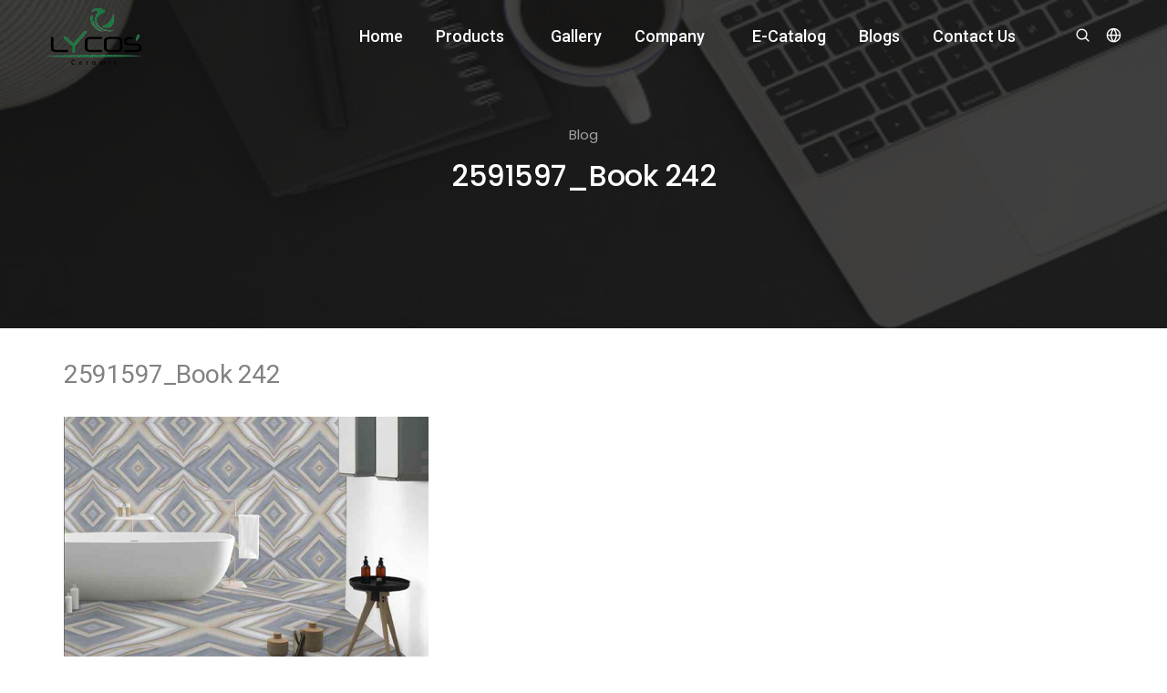

--- FILE ---
content_type: text/html; charset=UTF-8
request_url: https://www.lycosceramic.com/product/2591597-book-242/
body_size: 17632
content:
<!DOCTYPE html>

<html class="no-js" lang="en-US">

	<head>
		

		<meta charset="UTF-8">
		<meta name="viewport" content="width=device-width, initial-scale=1.0" >
        
		<title>2591597_Book 242 &laquo;  </title>
		<meta charset="UTF-8">
		<meta http-equiv="X-UA-Compatible" content="IE=edge" />
		<meta name="viewport" content="width=device-width,initial-scale=1.0,maximum-scale=1" />
		<!-- favicon icon -->
		
		<link rel="shortcut icon" href="https://www.lycosceramic.com/wp-content/themes/lycosceramic/assets/favicon.png">
		<link rel="apple-touch-icon" href="https://www.lycosceramic.com/wp-content/themes/lycosceramic/assets/images/apple-touch-icon-57x57.png">
		<link rel="apple-touch-icon" sizes="72x72" href="https://www.lycosceramic.com/wp-content/themes/lycosceramic/assets/images/apple-touch-icon-72x72.png">
		<link rel="apple-touch-icon" sizes="114x114" href="https://www.lycosceramic.com/wp-content/themes/lycosceramic/assets/images/apple-touch-icon-114x114.png">
		<!-- style sheets and font icons  -->
		<link rel="stylesheet" type="text/css" href="https://www.lycosceramic.com/wp-content/themes/lycosceramic/assets/css/font-icons.min.css">
		<link rel="stylesheet" type="text/css" href="https://www.lycosceramic.com/wp-content/themes/lycosceramic/assets/css/theme-vendors.min.css">
		<link rel="stylesheet" type="text/css" href="https://www.lycosceramic.com/wp-content/themes/lycosceramic/assets/css/style.css" />
		<link rel="stylesheet" type="text/css" href="https://www.lycosceramic.com/wp-content/themes/lycosceramic/assets/css/custom-lycos.css" />
		<link rel="stylesheet" type="text/css" href="https://www.lycosceramic.com/wp-content/themes/lycosceramic/assets/css/responsive.css" />
		
        

		<title>2591597_Book 242 &#8211; Lycos Ceramic PVT LTD</title>
<meta name='robots' content='noindex, nofollow' />
<link rel="alternate" type="application/rss+xml" title="Lycos Ceramic PVT LTD &raquo; Feed" href="https://www.lycosceramic.com/feed/" />
<link rel="alternate" type="application/rss+xml" title="Lycos Ceramic PVT LTD &raquo; Comments Feed" href="https://www.lycosceramic.com/comments/feed/" />
<link rel="alternate" type="application/rss+xml" title="Lycos Ceramic PVT LTD &raquo; 2591597_Book 242 Comments Feed" href="https://www.lycosceramic.com/product/2591597-book-242/feed/" />
<link rel="alternate" title="oEmbed (JSON)" type="application/json+oembed" href="https://www.lycosceramic.com/wp-json/oembed/1.0/embed?url=https%3A%2F%2Fwww.lycosceramic.com%2Fproduct%2F2591597-book-242%2F" />
<link rel="alternate" title="oEmbed (XML)" type="text/xml+oembed" href="https://www.lycosceramic.com/wp-json/oembed/1.0/embed?url=https%3A%2F%2Fwww.lycosceramic.com%2Fproduct%2F2591597-book-242%2F&#038;format=xml" />
<style id='wp-img-auto-sizes-contain-inline-css'>
img:is([sizes=auto i],[sizes^="auto," i]){contain-intrinsic-size:3000px 1500px}
/*# sourceURL=wp-img-auto-sizes-contain-inline-css */
</style>
<style id='wp-emoji-styles-inline-css'>

	img.wp-smiley, img.emoji {
		display: inline !important;
		border: none !important;
		box-shadow: none !important;
		height: 1em !important;
		width: 1em !important;
		margin: 0 0.07em !important;
		vertical-align: -0.1em !important;
		background: none !important;
		padding: 0 !important;
	}
/*# sourceURL=wp-emoji-styles-inline-css */
</style>
<style id='wp-block-library-inline-css'>
:root{--wp-block-synced-color:#7a00df;--wp-block-synced-color--rgb:122,0,223;--wp-bound-block-color:var(--wp-block-synced-color);--wp-editor-canvas-background:#ddd;--wp-admin-theme-color:#007cba;--wp-admin-theme-color--rgb:0,124,186;--wp-admin-theme-color-darker-10:#006ba1;--wp-admin-theme-color-darker-10--rgb:0,107,160.5;--wp-admin-theme-color-darker-20:#005a87;--wp-admin-theme-color-darker-20--rgb:0,90,135;--wp-admin-border-width-focus:2px}@media (min-resolution:192dpi){:root{--wp-admin-border-width-focus:1.5px}}.wp-element-button{cursor:pointer}:root .has-very-light-gray-background-color{background-color:#eee}:root .has-very-dark-gray-background-color{background-color:#313131}:root .has-very-light-gray-color{color:#eee}:root .has-very-dark-gray-color{color:#313131}:root .has-vivid-green-cyan-to-vivid-cyan-blue-gradient-background{background:linear-gradient(135deg,#00d084,#0693e3)}:root .has-purple-crush-gradient-background{background:linear-gradient(135deg,#34e2e4,#4721fb 50%,#ab1dfe)}:root .has-hazy-dawn-gradient-background{background:linear-gradient(135deg,#faaca8,#dad0ec)}:root .has-subdued-olive-gradient-background{background:linear-gradient(135deg,#fafae1,#67a671)}:root .has-atomic-cream-gradient-background{background:linear-gradient(135deg,#fdd79a,#004a59)}:root .has-nightshade-gradient-background{background:linear-gradient(135deg,#330968,#31cdcf)}:root .has-midnight-gradient-background{background:linear-gradient(135deg,#020381,#2874fc)}:root{--wp--preset--font-size--normal:16px;--wp--preset--font-size--huge:42px}.has-regular-font-size{font-size:1em}.has-larger-font-size{font-size:2.625em}.has-normal-font-size{font-size:var(--wp--preset--font-size--normal)}.has-huge-font-size{font-size:var(--wp--preset--font-size--huge)}.has-text-align-center{text-align:center}.has-text-align-left{text-align:left}.has-text-align-right{text-align:right}.has-fit-text{white-space:nowrap!important}#end-resizable-editor-section{display:none}.aligncenter{clear:both}.items-justified-left{justify-content:flex-start}.items-justified-center{justify-content:center}.items-justified-right{justify-content:flex-end}.items-justified-space-between{justify-content:space-between}.screen-reader-text{border:0;clip-path:inset(50%);height:1px;margin:-1px;overflow:hidden;padding:0;position:absolute;width:1px;word-wrap:normal!important}.screen-reader-text:focus{background-color:#ddd;clip-path:none;color:#444;display:block;font-size:1em;height:auto;left:5px;line-height:normal;padding:15px 23px 14px;text-decoration:none;top:5px;width:auto;z-index:100000}html :where(.has-border-color){border-style:solid}html :where([style*=border-top-color]){border-top-style:solid}html :where([style*=border-right-color]){border-right-style:solid}html :where([style*=border-bottom-color]){border-bottom-style:solid}html :where([style*=border-left-color]){border-left-style:solid}html :where([style*=border-width]){border-style:solid}html :where([style*=border-top-width]){border-top-style:solid}html :where([style*=border-right-width]){border-right-style:solid}html :where([style*=border-bottom-width]){border-bottom-style:solid}html :where([style*=border-left-width]){border-left-style:solid}html :where(img[class*=wp-image-]){height:auto;max-width:100%}:where(figure){margin:0 0 1em}html :where(.is-position-sticky){--wp-admin--admin-bar--position-offset:var(--wp-admin--admin-bar--height,0px)}@media screen and (max-width:600px){html :where(.is-position-sticky){--wp-admin--admin-bar--position-offset:0px}}

/*# sourceURL=wp-block-library-inline-css */
</style><style id='global-styles-inline-css'>
:root{--wp--preset--aspect-ratio--square: 1;--wp--preset--aspect-ratio--4-3: 4/3;--wp--preset--aspect-ratio--3-4: 3/4;--wp--preset--aspect-ratio--3-2: 3/2;--wp--preset--aspect-ratio--2-3: 2/3;--wp--preset--aspect-ratio--16-9: 16/9;--wp--preset--aspect-ratio--9-16: 9/16;--wp--preset--color--black: #000000;--wp--preset--color--cyan-bluish-gray: #abb8c3;--wp--preset--color--white: #ffffff;--wp--preset--color--pale-pink: #f78da7;--wp--preset--color--vivid-red: #cf2e2e;--wp--preset--color--luminous-vivid-orange: #ff6900;--wp--preset--color--luminous-vivid-amber: #fcb900;--wp--preset--color--light-green-cyan: #7bdcb5;--wp--preset--color--vivid-green-cyan: #00d084;--wp--preset--color--pale-cyan-blue: #8ed1fc;--wp--preset--color--vivid-cyan-blue: #0693e3;--wp--preset--color--vivid-purple: #9b51e0;--wp--preset--gradient--vivid-cyan-blue-to-vivid-purple: linear-gradient(135deg,rgb(6,147,227) 0%,rgb(155,81,224) 100%);--wp--preset--gradient--light-green-cyan-to-vivid-green-cyan: linear-gradient(135deg,rgb(122,220,180) 0%,rgb(0,208,130) 100%);--wp--preset--gradient--luminous-vivid-amber-to-luminous-vivid-orange: linear-gradient(135deg,rgb(252,185,0) 0%,rgb(255,105,0) 100%);--wp--preset--gradient--luminous-vivid-orange-to-vivid-red: linear-gradient(135deg,rgb(255,105,0) 0%,rgb(207,46,46) 100%);--wp--preset--gradient--very-light-gray-to-cyan-bluish-gray: linear-gradient(135deg,rgb(238,238,238) 0%,rgb(169,184,195) 100%);--wp--preset--gradient--cool-to-warm-spectrum: linear-gradient(135deg,rgb(74,234,220) 0%,rgb(151,120,209) 20%,rgb(207,42,186) 40%,rgb(238,44,130) 60%,rgb(251,105,98) 80%,rgb(254,248,76) 100%);--wp--preset--gradient--blush-light-purple: linear-gradient(135deg,rgb(255,206,236) 0%,rgb(152,150,240) 100%);--wp--preset--gradient--blush-bordeaux: linear-gradient(135deg,rgb(254,205,165) 0%,rgb(254,45,45) 50%,rgb(107,0,62) 100%);--wp--preset--gradient--luminous-dusk: linear-gradient(135deg,rgb(255,203,112) 0%,rgb(199,81,192) 50%,rgb(65,88,208) 100%);--wp--preset--gradient--pale-ocean: linear-gradient(135deg,rgb(255,245,203) 0%,rgb(182,227,212) 50%,rgb(51,167,181) 100%);--wp--preset--gradient--electric-grass: linear-gradient(135deg,rgb(202,248,128) 0%,rgb(113,206,126) 100%);--wp--preset--gradient--midnight: linear-gradient(135deg,rgb(2,3,129) 0%,rgb(40,116,252) 100%);--wp--preset--font-size--small: 13px;--wp--preset--font-size--medium: 20px;--wp--preset--font-size--large: 36px;--wp--preset--font-size--x-large: 42px;--wp--preset--spacing--20: 0.44rem;--wp--preset--spacing--30: 0.67rem;--wp--preset--spacing--40: 1rem;--wp--preset--spacing--50: 1.5rem;--wp--preset--spacing--60: 2.25rem;--wp--preset--spacing--70: 3.38rem;--wp--preset--spacing--80: 5.06rem;--wp--preset--shadow--natural: 6px 6px 9px rgba(0, 0, 0, 0.2);--wp--preset--shadow--deep: 12px 12px 50px rgba(0, 0, 0, 0.4);--wp--preset--shadow--sharp: 6px 6px 0px rgba(0, 0, 0, 0.2);--wp--preset--shadow--outlined: 6px 6px 0px -3px rgb(255, 255, 255), 6px 6px rgb(0, 0, 0);--wp--preset--shadow--crisp: 6px 6px 0px rgb(0, 0, 0);}:where(.is-layout-flex){gap: 0.5em;}:where(.is-layout-grid){gap: 0.5em;}body .is-layout-flex{display: flex;}.is-layout-flex{flex-wrap: wrap;align-items: center;}.is-layout-flex > :is(*, div){margin: 0;}body .is-layout-grid{display: grid;}.is-layout-grid > :is(*, div){margin: 0;}:where(.wp-block-columns.is-layout-flex){gap: 2em;}:where(.wp-block-columns.is-layout-grid){gap: 2em;}:where(.wp-block-post-template.is-layout-flex){gap: 1.25em;}:where(.wp-block-post-template.is-layout-grid){gap: 1.25em;}.has-black-color{color: var(--wp--preset--color--black) !important;}.has-cyan-bluish-gray-color{color: var(--wp--preset--color--cyan-bluish-gray) !important;}.has-white-color{color: var(--wp--preset--color--white) !important;}.has-pale-pink-color{color: var(--wp--preset--color--pale-pink) !important;}.has-vivid-red-color{color: var(--wp--preset--color--vivid-red) !important;}.has-luminous-vivid-orange-color{color: var(--wp--preset--color--luminous-vivid-orange) !important;}.has-luminous-vivid-amber-color{color: var(--wp--preset--color--luminous-vivid-amber) !important;}.has-light-green-cyan-color{color: var(--wp--preset--color--light-green-cyan) !important;}.has-vivid-green-cyan-color{color: var(--wp--preset--color--vivid-green-cyan) !important;}.has-pale-cyan-blue-color{color: var(--wp--preset--color--pale-cyan-blue) !important;}.has-vivid-cyan-blue-color{color: var(--wp--preset--color--vivid-cyan-blue) !important;}.has-vivid-purple-color{color: var(--wp--preset--color--vivid-purple) !important;}.has-black-background-color{background-color: var(--wp--preset--color--black) !important;}.has-cyan-bluish-gray-background-color{background-color: var(--wp--preset--color--cyan-bluish-gray) !important;}.has-white-background-color{background-color: var(--wp--preset--color--white) !important;}.has-pale-pink-background-color{background-color: var(--wp--preset--color--pale-pink) !important;}.has-vivid-red-background-color{background-color: var(--wp--preset--color--vivid-red) !important;}.has-luminous-vivid-orange-background-color{background-color: var(--wp--preset--color--luminous-vivid-orange) !important;}.has-luminous-vivid-amber-background-color{background-color: var(--wp--preset--color--luminous-vivid-amber) !important;}.has-light-green-cyan-background-color{background-color: var(--wp--preset--color--light-green-cyan) !important;}.has-vivid-green-cyan-background-color{background-color: var(--wp--preset--color--vivid-green-cyan) !important;}.has-pale-cyan-blue-background-color{background-color: var(--wp--preset--color--pale-cyan-blue) !important;}.has-vivid-cyan-blue-background-color{background-color: var(--wp--preset--color--vivid-cyan-blue) !important;}.has-vivid-purple-background-color{background-color: var(--wp--preset--color--vivid-purple) !important;}.has-black-border-color{border-color: var(--wp--preset--color--black) !important;}.has-cyan-bluish-gray-border-color{border-color: var(--wp--preset--color--cyan-bluish-gray) !important;}.has-white-border-color{border-color: var(--wp--preset--color--white) !important;}.has-pale-pink-border-color{border-color: var(--wp--preset--color--pale-pink) !important;}.has-vivid-red-border-color{border-color: var(--wp--preset--color--vivid-red) !important;}.has-luminous-vivid-orange-border-color{border-color: var(--wp--preset--color--luminous-vivid-orange) !important;}.has-luminous-vivid-amber-border-color{border-color: var(--wp--preset--color--luminous-vivid-amber) !important;}.has-light-green-cyan-border-color{border-color: var(--wp--preset--color--light-green-cyan) !important;}.has-vivid-green-cyan-border-color{border-color: var(--wp--preset--color--vivid-green-cyan) !important;}.has-pale-cyan-blue-border-color{border-color: var(--wp--preset--color--pale-cyan-blue) !important;}.has-vivid-cyan-blue-border-color{border-color: var(--wp--preset--color--vivid-cyan-blue) !important;}.has-vivid-purple-border-color{border-color: var(--wp--preset--color--vivid-purple) !important;}.has-vivid-cyan-blue-to-vivid-purple-gradient-background{background: var(--wp--preset--gradient--vivid-cyan-blue-to-vivid-purple) !important;}.has-light-green-cyan-to-vivid-green-cyan-gradient-background{background: var(--wp--preset--gradient--light-green-cyan-to-vivid-green-cyan) !important;}.has-luminous-vivid-amber-to-luminous-vivid-orange-gradient-background{background: var(--wp--preset--gradient--luminous-vivid-amber-to-luminous-vivid-orange) !important;}.has-luminous-vivid-orange-to-vivid-red-gradient-background{background: var(--wp--preset--gradient--luminous-vivid-orange-to-vivid-red) !important;}.has-very-light-gray-to-cyan-bluish-gray-gradient-background{background: var(--wp--preset--gradient--very-light-gray-to-cyan-bluish-gray) !important;}.has-cool-to-warm-spectrum-gradient-background{background: var(--wp--preset--gradient--cool-to-warm-spectrum) !important;}.has-blush-light-purple-gradient-background{background: var(--wp--preset--gradient--blush-light-purple) !important;}.has-blush-bordeaux-gradient-background{background: var(--wp--preset--gradient--blush-bordeaux) !important;}.has-luminous-dusk-gradient-background{background: var(--wp--preset--gradient--luminous-dusk) !important;}.has-pale-ocean-gradient-background{background: var(--wp--preset--gradient--pale-ocean) !important;}.has-electric-grass-gradient-background{background: var(--wp--preset--gradient--electric-grass) !important;}.has-midnight-gradient-background{background: var(--wp--preset--gradient--midnight) !important;}.has-small-font-size{font-size: var(--wp--preset--font-size--small) !important;}.has-medium-font-size{font-size: var(--wp--preset--font-size--medium) !important;}.has-large-font-size{font-size: var(--wp--preset--font-size--large) !important;}.has-x-large-font-size{font-size: var(--wp--preset--font-size--x-large) !important;}
/*# sourceURL=global-styles-inline-css */
</style>

<style id='classic-theme-styles-inline-css'>
/*! This file is auto-generated */
.wp-block-button__link{color:#fff;background-color:#32373c;border-radius:9999px;box-shadow:none;text-decoration:none;padding:calc(.667em + 2px) calc(1.333em + 2px);font-size:1.125em}.wp-block-file__button{background:#32373c;color:#fff;text-decoration:none}
/*# sourceURL=/wp-includes/css/classic-themes.min.css */
</style>
<link rel='stylesheet' id='lycosceramic-style-css' href='https://www.lycosceramic.com/wp-content/themes/lycosceramic/style.css?ver=1.7' media='all' />
<script src="https://www.lycosceramic.com/wp-content/themes/lycosceramic/assets/js/index.js?ver=1.7" id="lycosceramic-js-js"></script>
<link rel="https://api.w.org/" href="https://www.lycosceramic.com/wp-json/" /><link rel="EditURI" type="application/rsd+xml" title="RSD" href="https://www.lycosceramic.com/xmlrpc.php?rsd" />
<meta name="generator" content="WordPress 6.9" />
<link rel="canonical" href="https://www.lycosceramic.com/product/2591597-book-242/" />
<link rel='shortlink' href='https://www.lycosceramic.com/?p=14198' />
	<script>document.documentElement.className = document.documentElement.className.replace( 'no-js', 'js' );</script>
	<style>.recentcomments a{display:inline !important;padding:0 !important;margin:0 !important;}</style>
	</head>

	<body class="wp-singular product-template-default single single-product postid-14198 wp-embed-responsive wp-theme-lycosceramic singular enable-search-modal has-post-thumbnail has-single-pagination showing-comments hide-avatars footer-top-visible" data-mobile-nav-style="classic">
		
		<a class="skip-link screen-reader-text" href="#site-content">Skip to the content</a>		
		<header>
			<!-- start navigation -->
			<nav class="navbar navbar-expand-lg navbar-dark bg-transparent header-light fixed-top navbar-boxed header-reverse-scroll">
				<div class="container-lg nav-header-container">
					<div class="col-auto col-sm-6 col-lg-2 mr-auto pl-lg-0">
						<a class="navbar-brand" href="https://www.lycosceramic.com">
							<img src="https://www.lycosceramic.com/wp-content/themes/lycosceramic/assets/images/black-lycos-logo.png" data-at2x="https://www.lycosceramic.com/wp-content/themes/lycosceramic/assets/images/black-lycos-logo.png" class="default-logo" alt="">
							<img src="https://www.lycosceramic.com/wp-content/themes/lycosceramic/assets/images/black-lycos-logo.png" data-at2x="https://www.lycosceramic.com/wp-content/themes/lycosceramic/assets/images/black-lycos-logo.png" class="alt-logo" alt="">
							<img src="https://www.lycosceramic.com/wp-content/themes/lycosceramic/assets/images/black-lycos-logo.png" data-at2x="https://www.lycosceramic.com/wp-content/themes/lycosceramic/assets/images/black-lycos-logo.png" class="mobile-logo" alt="">
						</a>
					</div>
					<div class="col-auto menu-order px-lg-0">
						<button class="navbar-toggler float-right" type="button" data-toggle="collapse" data-target="#navbarNav" aria-controls="navbarNav" aria-label="Toggle navigation">
							<span class="navbar-toggler-line"></span>
							<span class="navbar-toggler-line"></span>
							<span class="navbar-toggler-line"></span>
							<span class="navbar-toggler-line"></span>
						</button>
						
							<div id="navbarNav" class="collapse navbar-collapse"><ul id="menu-footer_menu" class="navbar-nav mr-auto" itemscope itemtype="http://www.schema.org/SiteNavigationElement"><li  id="menu-item-21668" class="nav-item"><a itemprop="url" href="https://www.lycosceramic.com/" class="nav-link">Home</a></li>
<li  id="menu-item-21669" class="dropdown simple-dropdown"><a href="#" data-toggle="dropdown" aria-haspopup="true" aria-expanded="false" class="dropdown-toggle nav-link" id="menu-item-dropdown-21669">Products</a><span class="icon"></span>
<ul class="dropdown-menu" aria-labelledby="menu-item-dropdown-21669">
	<li  id="menu-item-21679" class="dropdown simple-dropdown"><a itemprop="url" href="https://www.lycosceramic.com/products/tiles/" class="dropdown-item">Tiles<i class="fas fa-angle-right dropdown-toggle"></i></a><span class="icon"></span>
	<ul class="dropdown-menu" aria-labelledby="menu-item-dropdown-21669">
		<li  id="menu-item-21688" class="nav-item"><a itemprop="url" href="https://www.lycosceramic.com/products/porcelain-slab-tiles/" class="dropdown-item">Porcelain Slab Tiles</a></li>
		<li  id="menu-item-21690" class="nav-item"><a itemprop="url" href="https://www.lycosceramic.com/products/floor-tiles/" class="dropdown-item">Floor Tiles</a></li>
		<li  id="menu-item-21696" class="nav-item"><a itemprop="url" href="https://www.lycosceramic.com/products/wall-tiles/" class="dropdown-item">Wall Tiles</a></li>
		<li  id="menu-item-21693" class="nav-item"><a itemprop="url" href="https://www.lycosceramic.com/products/outdoor-porcelain/" class="dropdown-item">Outdoor Tiles</a></li>
		<li  id="menu-item-21694" class="nav-item"><a itemprop="url" href="https://www.lycosceramic.com/products/soluble-salt/" class="dropdown-item">Soluble Salt</a></li>
		<li  id="menu-item-21689" class="nav-item"><a itemprop="url" href="https://www.lycosceramic.com/products/double-charge/" class="dropdown-item">Double Charge</a></li>
		<li  id="menu-item-21695" class="nav-item"><a itemprop="url" href="https://www.lycosceramic.com/products/subway-tiles/" class="dropdown-item">Subway Tiles</a></li>
		<li  id="menu-item-21691" class="nav-item"><a itemprop="url" href="https://www.lycosceramic.com/products/glass-mosaic/" class="dropdown-item">Glass Mosaic</a></li>
		<li  id="menu-item-21692" class="nav-item"><a itemprop="url" href="https://www.lycosceramic.com/products/natural-stone/" class="dropdown-item">Natural Stone</a></li>
	</ul>
</li>
	<li  id="menu-item-21685" class="dropdown simple-dropdown"><a itemprop="url" href="https://www.lycosceramic.com/products/sanitaryware/" class="dropdown-item">Sanitaryware<i class="fas fa-angle-right dropdown-toggle"></i></a><span class="icon"></span>
	<ul class="dropdown-menu" aria-labelledby="menu-item-dropdown-21669">
		<li  id="menu-item-21699" class="nav-item"><a itemprop="url" href="https://www.lycosceramic.com/products/closet/" class="dropdown-item">Closet</a></li>
		<li  id="menu-item-21698" class="nav-item"><a itemprop="url" href="https://www.lycosceramic.com/products/ceramic-wash-basin/" class="dropdown-item">Ceramic Wash Basin</a></li>
		<li  id="menu-item-21700" class="nav-item"><a itemprop="url" href="https://www.lycosceramic.com/products/marble-wash-basin/" class="dropdown-item">Marble Wash Basin</a></li>
		<li  id="menu-item-21697" class="nav-item"><a itemprop="url" href="https://www.lycosceramic.com/products/bath-tub/" class="dropdown-item">Bath Tub</a></li>
	</ul>
</li>
	<li  id="menu-item-21680" class="dropdown simple-dropdown"><a itemprop="url" href="https://www.lycosceramic.com/products/bath-ware/" class="dropdown-item">Bath Ware<i class="fas fa-angle-right dropdown-toggle"></i></a><span class="icon"></span>
	<ul class="dropdown-menu" aria-labelledby="menu-item-dropdown-21669">
		<li  id="menu-item-21702" class="nav-item"><a itemprop="url" href="https://www.lycosceramic.com/products/faucet/" class="dropdown-item">Faucet</a></li>
		<li  id="menu-item-21703" class="nav-item"><a itemprop="url" href="https://www.lycosceramic.com/products/shower/" class="dropdown-item">Shower</a></li>
		<li  id="menu-item-21701" class="nav-item"><a itemprop="url" href="https://www.lycosceramic.com/products/bath-accessories/" class="dropdown-item">Bath Accessories</a></li>
	</ul>
</li>
	<li  id="menu-item-21681" class="dropdown simple-dropdown"><a itemprop="url" href="https://www.lycosceramic.com/products/bathroom-cabinet/" class="dropdown-item">Bathroom Cabinet<i class="fas fa-angle-right dropdown-toggle"></i></a><span class="icon"></span>
	<ul class="dropdown-menu" aria-labelledby="menu-item-dropdown-21669">
		<li  id="menu-item-21704" class="nav-item"><a itemprop="url" href="https://www.lycosceramic.com/products/bathroom-cabinet-bathroom-cabinet/" class="dropdown-item">Bathroom Cabinet</a></li>
	</ul>
</li>
	<li  id="menu-item-21682" class="dropdown simple-dropdown"><a itemprop="url" href="https://www.lycosceramic.com/products/kitchen-sink/" class="dropdown-item">Kitchen Sink<i class="fas fa-angle-right dropdown-toggle"></i></a><span class="icon"></span>
	<ul class="dropdown-menu" aria-labelledby="menu-item-dropdown-21669">
		<li  id="menu-item-21705" class="nav-item"><a itemprop="url" href="https://www.lycosceramic.com/products/quartz/" class="dropdown-item">Quartz</a></li>
		<li  id="menu-item-21706" class="nav-item"><a itemprop="url" href="https://www.lycosceramic.com/products/stainless-steel/" class="dropdown-item">Stainless Steel</a></li>
	</ul>
</li>
	<li  id="menu-item-21683" class="dropdown simple-dropdown"><a itemprop="url" href="https://www.lycosceramic.com/products/led-mirrors/" class="dropdown-item">LED Mirrors<i class="fas fa-angle-right dropdown-toggle"></i></a><span class="icon"></span>
	<ul class="dropdown-menu" aria-labelledby="menu-item-dropdown-21669">
		<li  id="menu-item-21707" class="nav-item"><a itemprop="url" href="https://www.lycosceramic.com/products/led-mirrors-led-mirrors/" class="dropdown-item">LED Mirrors</a></li>
	</ul>
</li>
	<li  id="menu-item-21684" class="dropdown simple-dropdown"><a itemprop="url" href="https://www.lycosceramic.com/products/plast/" class="dropdown-item">Plast<i class="fas fa-angle-right dropdown-toggle"></i></a><span class="icon"></span>
	<ul class="dropdown-menu" aria-labelledby="menu-item-dropdown-21669">
		<li  id="menu-item-21709" class="nav-item"><a itemprop="url" href="https://www.lycosceramic.com/products/pvc-taps/" class="dropdown-item">PVC Taps</a></li>
		<li  id="menu-item-21710" class="nav-item"><a itemprop="url" href="https://www.lycosceramic.com/products/seat-cover/" class="dropdown-item">Seat Cover</a></li>
		<li  id="menu-item-21708" class="nav-item"><a itemprop="url" href="https://www.lycosceramic.com/products/cistern-fittings/" class="dropdown-item">Cistern &amp; Fittings</a></li>
	</ul>
</li>
	<li  id="menu-item-21723" class="dropdown simple-dropdown"><a itemprop="url" href="https://www.lycosceramic.com/products/vinyl-plank-flooring/" class="dropdown-item">Vinyl plank flooring<i class="fas fa-angle-right dropdown-toggle"></i></a><span class="icon"></span>
	<ul class="dropdown-menu" aria-labelledby="menu-item-dropdown-21669">
		<li  id="menu-item-21724" class="nav-item"><a itemprop="url" href="https://www.lycosceramic.com/products/vinyl-plank-floorings/" class="dropdown-item">Vinyl plank flooring</a></li>
	</ul>
</li>
</ul>
</li>
<li  id="menu-item-21672" class="nav-item"><a itemprop="url" href="https://www.lycosceramic.com/gallery2/" class="nav-link">Gallery</a></li>
<li  id="menu-item-21673" class="dropdown simple-dropdown"><a href="#" data-toggle="dropdown" aria-haspopup="true" aria-expanded="false" class="dropdown-toggle nav-link" id="menu-item-dropdown-21673">Company</a><span class="icon"></span>
<ul class="dropdown-menu" aria-labelledby="menu-item-dropdown-21673">
	<li  id="menu-item-21713" class="nav-item"><a itemprop="url" href="https://www.lycosceramic.com/about-us/" class="dropdown-item">Company profile</a></li>
	<li  id="menu-item-21714" class="nav-item"><a itemprop="url" href="https://www.lycosceramic.com/global-market/" class="dropdown-item">Global Market</a></li>
	<li  id="menu-item-21715" class="nav-item"><a itemprop="url" href="https://www.lycosceramic.com/facilities/" class="dropdown-item">Facilities</a></li>
	<li  id="menu-item-21716" class="nav-item"><a itemprop="url" href="https://www.lycosceramic.com/packing-detail/" class="dropdown-item">Packing detail</a></li>
	<li  id="menu-item-21717" class="nav-item"><a itemprop="url" href="https://www.lycosceramic.com/laying-instruction/" class="dropdown-item">Laying Instruction</a></li>
</ul>
</li>
<li  id="menu-item-21674" class="nav-item"><a itemprop="url" href="https://www.lycosceramic.com/e-catalog/" class="nav-link">E-Catalog</a></li>
<li  id="menu-item-21675" class="nav-item"><a itemprop="url" href="https://www.lycosceramic.com/blog/" class="nav-link">Blogs</a></li>
<li  id="menu-item-21676" class="dropdown simple-dropdown"><a href="#" data-toggle="dropdown" aria-haspopup="true" aria-expanded="false" class="dropdown-toggle nav-link" id="menu-item-dropdown-21676">Contact Us</a><span class="icon"></span>
<ul class="dropdown-menu" aria-labelledby="menu-item-dropdown-21676">
	<li  id="menu-item-21719" class="nav-item"><a itemprop="url" href="https://www.lycosceramic.com/contact-us/" class="dropdown-item">Contact Us</a></li>
	<li  id="menu-item-21718" class="nav-item"><a itemprop="url" href="https://www.lycosceramic.com/career/" class="dropdown-item">Career</a></li>
</ul>
</li>
     <div class="col-auto text-right hidden-xs pr-0 font-size-0">
		<div class="header-search-icon search-form-wrapper">
			<a href="javascript:void(0)" class="search-form-icon header-search-form"><i class="feather icon-feather-search"></i></a>
			<!-- start search input -->
			<div class="form-wrapper">
				<button title="Close" type="button" class="search-close alt-font">×</button>
				<form id="search-form" role="search" method="get" class="search-form text-left" action="search-result.html">
					<div class="search-form-box">
						<span class="search-label alt-font text-small text-uppercase text-medium-gray">What are you looking for?</span>
						<input class="search-input alt-font" id="search-form-input5e219ef164995" placeholder="Enter your keywords..." name="s" value="" type="text" autocomplete="off">
						<button type="submit" class="search-button">
							<i class="feather icon-feather-search" aria-hidden="true"></i>
						</button>
					</div>
				</form>
			</div>
			<!-- end search input -->
		</div>
		<div class="header-language dropdown d-lg-inline-block">
			<a href="javascript:void(0);"><i class="feather icon-feather-globe"></i></a>
			<ul class="dropdown-menu alt-font">
				<li><a href="javascript:void(0);" title="English"><span class="icon-country"><img src="https://www.lycosceramic.com/wp-content/themes/lycosceramic/assets/images/country-flag-16X16/usa.png" alt=""></span>English</a></li>
				<li><a href="javascript:void(0);" title="England"><span class="icon-country"><img src="https://www.lycosceramic.com/wp-content/themes/lycosceramic/assets/images/country-flag-16X16/england.png" alt=""></span>England</a></li>
				<li><a href="javascript:void(0);" title="France"><span class="icon-country"><img src="https://www.lycosceramic.com/wp-content/themes/lycosceramic/assets/images/country-flag-16X16/france.png" alt=""></span>France</a></li>
				<li><a href="javascript:void(0);" title="Russian"><span class="icon-country"><img src="https://www.lycosceramic.com/wp-content/themes/lycosceramic/assets/images/country-flag-16X16/russian.png" alt=""></span>Russian</a></li>
				<li><a href="javascript:void(0);" title="Spain"><span class="icon-country"><img src="https://www.lycosceramic.com/wp-content/themes/lycosceramic/assets/images/country-flag-16X16/spain.png" alt=""></span>Spain</a></li>
			</ul>
		</div>                        
	</div>
    </ul></div>						
					</div>
				</div>
			</nav>
		</header>
		<div class="wraper">
		<div class="content_outer">	
		
	<!-- start page title -->
	<section class="padding-30px-tb header-background bg-custom-black" data-parallax-background-ratio="0.5" style="background-image:url('https://www.lycosceramic.com/wp-content/themes/lycosceramic/assets/images/banner/blog-single.jpg');">
		<div class="opacity-medium bg-custom-black2"></div>
		<div class="container">
			<div class="row align-items-stretch justify-content-center extra-small-screen">
				<div class="col-12 col-xl-6 col-lg-7 col-md-8 page-title-large text-center d-flex justify-content-center flex-column">
					<!--<h1 class="alt-font text-white opacity-6 margin-20px-bottom">Career</h1>-->
					<span class="text-white opacity-6 alt-font margin-5px-bottom d-block xs-line-height-20px">Blog</span>
					<h1 class="sub-title text-white alt-font font-weight-500 letter-spacing-minus-1 margin-10px-bottom">2591597_Book 242</h1>					
				</div>				
			</div>
		</div>
	</section>
	<!-- end page title -->
	
    <section class="padding-30px-tb">
		<div class="container">
			<div class="row">
				<div class="col-12 col-xl-12 col-lg-12 col-md-12">
					<h2>2591597_Book 242</h2><img width="400" height="380" src="https://www.lycosceramic.com/wp-content/uploads/2021/09/2591597_Book-242.jpg" class="attachment-full size-full wp-post-image" alt="" decoding="async" fetchpriority="high" srcset="https://www.lycosceramic.com/wp-content/uploads/2021/09/2591597_Book-242.jpg 400w, https://www.lycosceramic.com/wp-content/uploads/2021/09/2591597_Book-242-300x285.jpg 300w" sizes="(max-width: 400px) 100vw, 400px" />
	<nav class="navigation post-navigation" aria-label="Posts">
		<h2 class="screen-reader-text">Post navigation</h2>
		<div class="nav-links"><div class="nav-previous"><a href="https://www.lycosceramic.com/product/2591597-book-239/" rel="prev"><span class="meta-nav" aria-hidden="true">Previous</span> <span class="screen-reader-text">Previous post:</span> <span class="post-title">2591597_Book 239</span></a></div><div class="nav-next"><a href="https://www.lycosceramic.com/product/2591597-book-235/" rel="next"><span class="meta-nav" aria-hidden="true">Next</span> <span class="screen-reader-text">Next post:</span> <span class="post-title">2591597_Book 235</span></a></div></div>
	</nav>				</div>	
			</div>  
        </div><!-- .site-main -->
    </section><!-- .content-area -->
  
		<!-- start section -->
        <section id="section-10" class="padding-50px-tb md-padding-50px-tb sm-padding-50px-tb wow10 animate__fadeIn">
            <div class="container">
                <div class="row justify-content-center">
                    <div class="col-12 col-xl-3 col-lg-3 lg-margin-50px-right md-margin-5px-right md-margin-50px-bottom sm-margin-30px-bottom last-paragraph-no-margin wow10 animate__fadeIn" data-wow-delay="0.6s">
                        <h6 class="alt-font font-weight-500 w-90 d-inline-block letter-spacing-minus-1px m-0 lg-w-100 md-w-70 xs-w-90">Please feel free to get in touch with us</h6>
                    </div>
                    <!-- start feature box item -->
                    <div class="col-12 col-xl-3 col-lg-3 col-sm-6 xs-margin-30px-bottom last-paragraph-no-margin wow10 animate__fadeInRight" data-wow-delay="0.2s">
                        <div class="feature-box feature-box-left-icon">
                            <div class="margin-5px-right">
                                <i class="line-icon-Geo2-Love icon-extra-medium text-green2 d-block"></i>
                            </div>
                            <div class="feature-box-content">
                                <span class="text-dark-purple text-uppercase text-medium font-weight-500 alt-font margin-5px-bottom d-block">INTERNATIONAL INQUIRY</span>
                                <p class="m-0"><a target="_blank" href="https://web.whatsapp.com/send?phone=919909998712"><i class="fab fa-whatsapp icon-extra-small align-middle"></i> +91 99099 98712</a></p>
								<p class="m-0"><a target="_blank" href="https://web.whatsapp.com/send?phone=917874144141"><i class="fab fa-whatsapp icon-extra-small align-middle"></i> +91 78741 44141</a></p>
								<p class="m-0"><a target="_blank" href="mailto:export@lycosceramic.com"><i class="feather icon-feather-mail m-0"></i> export@lycosceramic.com</a></p>
								<p class="m-0"><a target="_blank" href="mailto:export.lycoscera@gmail.com"><i class="feather icon-feather-mail m-0"></i> export.lycoscera@gmail.com</a></p>
<!-- 								<p class="margin-20px-bottom"><a href="mailto:dhara@lycosceramic.com"><i class="feather icon-feather-mail m-0"></i> dhara@lycosceramic.com</a></p>                           -->
                            </div>
                        </div>
                    </div>
                    <!-- end feature box item -->				 
						
					<!-- start feature box item -->
                    <div class="col-12 col-xl-3 col-lg-3 col-sm-6 last-paragraph-no-margin wow10 animate__fadeInRight" data-wow-delay="0.6s">
                        <div class="feature-box feature-box-left-icon">
                            <div class="margin-5px-right">
                                <i class="line-icon-Geo2-Love icon-extra-medium text-green2 d-block"></i>
                            </div>
                            <div class="feature-box-content">
                                <span class="text-dark-purple text-uppercase text-medium font-weight-500 alt-font margin-5px-bottom d-block">DOMESTIC INQUIRY</span>
                                <p class="m-0"><a target="_blank" href="https://web.whatsapp.com/send?phone=9909995812"><i class="fab fa-whatsapp icon-extra-small align-middle"></i> +91 99099 95812</a></p>
								<p class="m-0"><a target="_blank" href="mailto:info@lycosceramic.com"><i class="feather icon-feather-mail m-0"></i> info@lycosceramic.com</a></p>
                            </div>
                        </div>
                    </div>
                    <!-- end features box item -->
					
					<!-- start feature box item -->
                    <div class="col-12 col-xl-3 col-lg-3 col-sm-6 xs-margin-30px-bottom last-paragraph-no-margin wow10 animate__fadeInRight" data-wow-delay="0.4s">
                        <div class="feature-box feature-box-left-icon">
                            <div class="margin-5px-right">
                                <i class="line-icon-Geo2-Love icon-extra-medium text-green2 d-block"></i>
                            </div>
                            <div class="feature-box-content">
                                <span class="text-dark-purple text-uppercase text-medium font-weight-500 alt-font margin-5px-bottom d-block">CORPORATE OFFICE</span>
                                <p class="">3rd Floor, Business Bay Complex, Opp State Bank Of Hyderabad Kalawad Road, Rajkot. 360005</p>
                            </div>							
                        </div>
                    </div>
                    <!-- end feature box item -->
                </div>
            </div>
        </section>
        <!-- end section -->
        </div>
        <!-- start footer -->
        <footer class="footer-dark bg-light-gray main_footer">
            <div class="footer-top padding-four-tb lg-padding-eight-tb md-padding-50px-tb">
                <div class="container">
                    <div class="row">
						<!-- start footer column -->
                        <div class="col-12 col-lg-4 col-sm-12 order-sm-6 order-lg-4">
                            <span class="alt-font font-weight-500 d-block text-dark-purple margin-5px-bottom text-large text-uppercase letter-spacing-1px xs-margin-10px-bottom">Our Achievements</span>
                            <div class="w-100 d-inline-block margin-10px-top">
                                <ul class="instafeed-grid  grid grid-3col xl-grid-3col lg-grid-3col md-grid-3col sm-grid-3col xs-grid-3col gutter-large" data-total="3">
                                    <li class="grid-item width-22">
										<figure>
											<a href="#" data-href="#" target="_blank">
												<img src="https://www.lycosceramic.com/wp-content/themes/lycosceramic/assets/images/footer/aeo.png" data-src="https://www.lycosceramic.com/wp-content/themes/lycosceramic/assets/images/aeo-footer.jpg" class="insta-image" alt="" />												
											</a>
										</figure>
									</li>
									<li class="grid-item width-22">
										<figure>
											<a href="#" data-href="#" target="_blank">
												<img src="https://www.lycosceramic.com/wp-content/themes/lycosceramic/assets/images/footer/twostar-export-house-certificate.jpg" data-src="https://www.lycosceramic.com/wp-content/themes/lycosceramic/assets/images/twostar-export-house-certificate-footer.jpg" class="insta-image" alt="" />												
											</a>
										</figure>
									</li>																		
                                </ul>
                            </div>
							
							
							<span class="alt-font font-weight-500 d-block text-dark-purple margin-5px-bottom text-large text-uppercase letter-spacing-1px xs-margin-10px-bottom">Quality Mark</span>
                            <div class="w-100 d-inline-block margin-10px-top">
                                <ul class="instafeed-grid  grid grid-3col xl-grid-3col lg-grid-3col md-grid-3col sm-grid-3col xs-grid-3col gutter-large" data-total="5">
                                    <li class="grid-item width-22">
										<figure>
											<a href="#" data-href="#" target="_blank">
												<img src="https://www.lycosceramic.com/wp-content/themes/lycosceramic/assets/images/footer/ce.png" data-src="https://www.lycosceramic.com/wp-content/themes/lycosceramic/assets/images/ce-footer.jpg" class="insta-image" alt="" />												
											</a>
										</figure>
									</li>
									<li class="grid-item width-22">
										<figure>
											<a href="#" data-href="#" target="_blank">
												<img src="https://www.lycosceramic.com/wp-content/themes/lycosceramic/assets/images/footer/iso.png" data-src="https://www.lycosceramic.com/wp-content/themes/lycosceramic/assets/images/iso-footer.jpg" class="insta-image" alt="" />												
											</a>
										</figure>
									</li>	
									<li class="grid-item width-22">
										<figure>
											<a href="#" data-href="#" target="_blank">
												<img src="https://www.lycosceramic.com/wp-content/themes/lycosceramic/assets/images/footer/porcelain.png" data-src="https://www.lycosceramic.com/wp-content/themes/lycosceramic/assets/images/porcelain-footer.jpg" class="insta-image" alt="" />												
											</a>
										</figure>
									</li>
									<li class="grid-item width-22">
										<figure>
											<a href="#" data-href="#" target="_blank">
												<img src="https://www.lycosceramic.com/wp-content/themes/lycosceramic/assets/images/footer/sgs.png" data-src="https://www.lycosceramic.com/wp-content/themes/lycosceramic/assets/images/sgs-footer.jpg" class="insta-image" alt="" />												
											</a>
										</figure>
									</li>
									<li class="grid-item width-22">
										<figure>
											<a href="#" data-href="#" target="_blank">
												<img src="https://www.lycosceramic.com/wp-content/themes/lycosceramic/assets/images/footer/bureau.png" data-src="https://www.lycosceramic.com/wp-content/themes/lycosceramic/assets/images/bureau-veritas-footer.jpg" class="insta-image" alt="" />												
											</a>
										</figure>
									</li>
                                </ul>
                            </div>
                        </div>
                        <!-- end footer column -->
                        <!-- start footer column -->
                        <div class="col-12 col-lg-3 col-sm-6 order-sm-12 order-lg-0 last-paragraph-no-margin md-margin-40px-bottom xs-margin-25px-bottom">
                            <span class="text-dark-purple text-large alt-font font-weight-600 text-uppercase letter-spacing-1px d-block margin-20px-bottom align-middle">LYCOS CERAMIC</span>
                            <span class="text-dark-purple alt-font text-uppercase d-block font-weight-600 align-middle">Unit 1 & 2</span>
							<p class="margin-20px-bottom text-medium-gray">8-A National Highway, Lakhadhirpur Road, Morbi-Gujarat-India 363642</p>
							<span class="text-dark-purple alt-font text-uppercase d-inline-block font-weight-600 align-middle">Unit 3 & 4</span>
							<p class="margin-20px-bottom text-medium-gray">Survey no. 63/P1-P6, 8-A, National Highway, Matel Road, at. Dhuva Wankaner Morbi-Gujarat-India.363622</p>
														
                        </div>
                        <!-- end footer column -->
                        <!-- start footer column -->
                        <!--<div class="col-12 col-lg-3 offset-sm-1 col-sm-3 order-sm-2 order-lg-0 md-margin-40px-bottom xs-margin-25px-bottom">
                           
                            
                        </div>-->
                        <!-- end footer column -->                    
                        <!-- start footer column -->
                        <div class="col-12 col-xl-4 col-lg-4 col-sm-12 margin-20px-lr order-sm-3 order-lg-0">
                            <span class="text-dark-purple text-large alt-font font-weight-500 text-uppercase d-block margin-20px-bottom">Subscribe To Our Newsletter</span>
                            <p class="w-90 text-medium-gray">Join our subscriber list to get the latest news, updates and special offers delivered directly to you.</p>
<!--                             <form action="email-templates/subscribe-newsletter.php" method="post">
                                <div class="newsletter-style-03 position-relative">
                                    <input class="small-input bg-white border-transperent rounded m-0 required" name="email" placeholder="Enter your email address" type="email">
                                    <input type="hidden" name="redirect" value="">
                                    
                                    <div class="form-results rounded position-absolute d-none"></div>
                                </div>
                            </form> -->
							<a href="#inquiry-popup" class="btn btn-green rounded-right text-medium inquiery_popup modal-popup" style="width:360px"><i class="feather icon-feather-mail m-0" ></i></a>
                        </div>
                        <!-- end footer column -->
                    </div>
                </div>
            </div>
			
            <div class="footer-bottom padding-15px-tb bg-extra-dark-gray-3 border-top border-color-white-transparent">
                <div class="container"> 
                    <div class="row align-items-center">
                        <!--<div class="col-12 col-md-3 text-center text-md-left sm-margin-20px-bottom">
                            <a href="index.html" class="footer-logo"><img src="https://www.lycosceramic.com/wp-content/themes/lycosceramic/assets/images/lycos-logo-white.png" data-at2x="images/logo-white@2x.png" alt=""></a>
                        </div>-->
                        <div class="col-12 col-md-6 text-center last-paragraph-no-margin sm-margin-20px-bottom">
                            <p class="text-very-light-gray">&copy; 2022 Powered by <a class="text-very-light-gray" href="https://www.lycosceramic.com" target="_blank">Lycos Ceramic</a></p>
                        </div>
                        <div class="col-12 col-md-3 text-center text-md-right">
                            <div class="social-icon-style-12">
                                <ul class="extra-small-icon light">
                                    <li><a class="facebook" href="https://www.facebook.com/lycosceramic/" target="_blank"><i class="fab fa-facebook-f"></i></a></li>
                                    <li><a class="instagram" href="https://www.instagram.com/lycosceramic/" target="_blank"><i class="fab fa-instagram"></i></a></li>
									<li><a class="pinterest" href="https://in.pinterest.com/exportlycoscera/" target="_blank"><i class="fab fa-pinterest-p"></i></a></li>
									<li><a class="twitter" href="https://twitter.com/lycostiles/" target="_blank"><i class="fab fa-twitter"></i></a></li>									
									<li><a class="youtube" href="https://www.youtube.com/channel/UC5NKxu8qjG6FF9NeMI0ojMg" target="_blank"><i class="fab fa-youtube"></i></a></li>
									<li><a class="linkedin" href="https://www.linkedin.com/in/lycosceramic/" target="_blank"><i class="fab fa-linkedin-in"></i></a></li>
                                </ul>
                            </div>
                        </div>
                    </div>
                </div>
            </div>
        </footer>
<section class="wow animate__fadeIn">
		<div class="container">
			<div class="row justify-content-center">
				<div class="col-12 col-xl-5 col-lg-5 col-md-5 text-center">					
					<div id="inquiry-popup"  class="mfp-hide subscribe-popup container">
						<div class="row justify-content-center">
							<div class="col-10 col-lg-5 col-md-8 bg-white modal-popup-main">
								<div class="row">
<!-- 									<div id="img_block" class="col-12 col-sm-7 d-flex justify-content-center align-items-center" >
										<img src="http://localhost/new-lycosceramic/wp-content/uploads/2021/07/blog-img.jpg" class="img-fluid product-single-block" />
									</div>						 -->
									<div class="col-12 col-sm-12 order-2 order-sm-2 newsletter-popup padding-2-rem-all lg-padding-2-rem-all xs-padding-2-rem-all">
										<button title="Close (Esc)" type="button" class="text-extra-dark-gray mfp-close" style="color: black;">×</button>
										<form action="inquiery_email" method="post" name="inquiery_email" id="inquiery_email" >
											<h6 class="text-extra-dark-gray font-weight-500 margin-10px-bottom xs-margin-15px-bottom">Want to subscribe us ?</h6>
											<span id="inq_msg" class=""></span>
											<div>
												<input type="hidden" name="action" value="inquiery_email" />
												
												<input class="medium-input margin-10px-bottom xs-margin-10px-bottom required" type="hidden" name="product_name" placeholder="Your name" value="-">
												<input type="hidden" name="product_size" id="product_size" value="" />
												<input type="hidden" name="product_finish" id="product_finish" value="" />
												<input class="medium-input margin-10px-bottom xs-margin-10px-bottom required" type="hidden" name="name" placeholder="Your name" value="-">
												<input class="medium-input margin-10px-bottom xs-margin-10px-bottom required" type="email" name="email" placeholder="Your email address">
												<input class="medium-input margin-10px-bottom xs-margin-10px-bottom" type="tel" name="phone" placeholder="Your mobile">												
												<input class="medium-input margin-10px-bottom xs-margin-10px-bottom required" type="text" name="company" placeholder="Your company name">
												<select name="country" id="country" class="bg-light-gray border-radius-4px border-0 medium-input margin-10px-bottom required">
													<option value="">--select country--</option>
													<option value="Afghanistan">Afghanistan</option><option value="Aland Islands">Aland Islands</option><option value="Albania">Albania</option><option value="Algeria">Algeria</option><option value="American Samoa">American Samoa</option><option value="Andorra">Andorra</option><option value="Angola">Angola</option><option value="Anguilla">Anguilla</option><option value="Antarctica">Antarctica</option><option value="Antigua and Barbuda">Antigua and Barbuda</option><option value="Argentina">Argentina</option><option value="Armenia">Armenia</option><option value="Aruba">Aruba</option><option value="Australia">Australia</option><option value="Austria">Austria</option><option value="Azerbaijan">Azerbaijan</option><option value="Bahamas">Bahamas</option><option value="Bahrain">Bahrain</option><option value="Bangladesh">Bangladesh</option><option value="Barbados">Barbados</option><option value="Belarus">Belarus</option><option value="Belgium">Belgium</option><option value="Belize">Belize</option><option value="Benin">Benin</option><option value="Bermuda">Bermuda</option><option value="Bhutan">Bhutan</option><option value="Bolivia">Bolivia</option><option value="Bonaire, Sint Eustatius and Saba">Bonaire, Sint Eustatius and Saba</option><option value="Bosnia and Herzegovina">Bosnia and Herzegovina</option><option value="Botswana">Botswana</option><option value="Bouvet Island">Bouvet Island</option><option value="Brazil">Brazil</option><option value="British Indian Ocean Territory">British Indian Ocean Territory</option><option value="Brunei Darussalam">Brunei Darussalam</option><option value="Bulgaria">Bulgaria</option><option value="Burkina Faso">Burkina Faso</option><option value="Burundi">Burundi</option><option value="Cambodia">Cambodia</option><option value="Cameroon">Cameroon</option><option value="Canada">Canada</option><option value="Cape Verde">Cape Verde</option><option value="Cayman Islands">Cayman Islands</option><option value="Central African Republic">Central African Republic</option><option value="Chad">Chad</option><option value="Chile">Chile</option><option value="China">China</option><option value="Christmas Island">Christmas Island</option><option value="Cocos (Keeling) Islands">Cocos (Keeling) Islands</option><option value="Colombia">Colombia</option><option value="Comoros">Comoros</option><option value="Congo">Congo</option><option value="Congo, the Democratic Republic of the">Congo, the Democratic Republic of the</option><option value="Cook Islands">Cook Islands</option><option value="Costa Rica">Costa Rica</option><option value="Cote D'Ivoire">Cote D'Ivoire</option><option value="Croatia">Croatia</option><option value="Cuba">Cuba</option><option value="Curacao">Curacao</option><option value="Cyprus">Cyprus</option><option value="Czech Republic">Czech Republic</option><option value="Denmark">Denmark</option><option value="Djibouti">Djibouti</option><option value="Dominica">Dominica</option><option value="Dominican Republic">Dominican Republic</option><option value="Ecuador">Ecuador</option><option value="Egypt">Egypt</option><option value="El Salvador">El Salvador</option><option value="Equatorial Guinea">Equatorial Guinea</option><option value="Eritrea">Eritrea</option><option value="Estonia">Estonia</option><option value="Ethiopia">Ethiopia</option><option value="Falkland Islands (Malvinas)">Falkland Islands (Malvinas)</option><option value="Faroe Islands">Faroe Islands</option><option value="Fiji">Fiji</option><option value="Finland">Finland</option><option value="France">France</option><option value="French Guiana">French Guiana</option><option value="French Polynesia">French Polynesia</option><option value="French Southern Territories">French Southern Territories</option><option value="Gabon">Gabon</option><option value="Gambia">Gambia</option><option value="Georgia">Georgia</option><option value="Germany">Germany</option><option value="Ghana">Ghana</option><option value="Gibraltar">Gibraltar</option><option value="Greece">Greece</option><option value="Greenland">Greenland</option><option value="Grenada">Grenada</option><option value="Guadeloupe">Guadeloupe</option><option value="Guam">Guam</option><option value="Guatemala">Guatemala</option><option value="Guernsey">Guernsey</option><option value="Guinea">Guinea</option><option value="Guinea-Bissau">Guinea-Bissau</option><option value="Guyana">Guyana</option><option value="Haiti">Haiti</option><option value="Heard Island and Mcdonald Islands">Heard Island and Mcdonald Islands</option><option value="Holy See (Vatican City State)">Holy See (Vatican City State)</option><option value="Honduras">Honduras</option><option value="Hong Kong">Hong Kong</option><option value="Hungary">Hungary</option><option value="Iceland">Iceland</option><option value="India">India</option><option value="Indonesia">Indonesia</option><option value="Iran, Islamic Republic of">Iran, Islamic Republic of</option><option value="Iraq">Iraq</option><option value="Ireland">Ireland</option><option value="Isle of Man">Isle of Man</option><option value="Israel">Israel</option><option value="Italy">Italy</option><option value="Jamaica">Jamaica</option><option value="Japan">Japan</option><option value="Jersey">Jersey</option><option value="Jordan">Jordan</option><option value="Kazakhstan">Kazakhstan</option><option value="Kenya">Kenya</option><option value="Kiribati">Kiribati</option><option value="Korea, Democratic People" s="" republic="" of"="">Korea, Democratic People"s Republic of</option><option value="Korea, Republic of">Korea, Republic of</option><option value="Kosovo">Kosovo</option><option value="Kuwait">Kuwait</option><option value="Kyrgyzstan">Kyrgyzstan</option><option value="Lao People's Democratic Republic">Lao People's Democratic Republic</option><option value="Latvia">Latvia</option><option value="Lebanon">Lebanon</option><option value="Lesotho">Lesotho</option><option value="Liberia">Liberia</option><option value="Libyan Arab Jamahiriya">Libyan Arab Jamahiriya</option><option value="Liechtenstein">Liechtenstein</option><option value="Lithuania">Lithuania</option><option value="Luxembourg">Luxembourg</option><option value="Macao">Macao</option><option value="Macedonia, the Former Yugoslav Republic of">Macedonia, the Former Yugoslav Republic of</option><option value="Madagascar">Madagascar</option><option value="Malawi">Malawi</option><option value="Malaysia">Malaysia</option><option value="Maldives">Maldives</option><option value="Mali">Mali</option><option value="Malta">Malta</option><option value="Marshall Islands">Marshall Islands</option><option value="Martinique">Martinique</option><option value="Mauritania">Mauritania</option><option value="Mauritius">Mauritius</option><option value="Mayotte">Mayotte</option><option value="Mexico">Mexico</option><option value="Micronesia, Federated States of">Micronesia, Federated States of</option><option value="Moldova, Republic of">Moldova, Republic of</option><option value="Monaco">Monaco</option><option value="Mongolia">Mongolia</option><option value="Montenegro">Montenegro</option><option value="Montserrat">Montserrat</option><option value="Morocco">Morocco</option><option value="Mozambique">Mozambique</option><option value="Myanmar">Myanmar</option><option value="Namibia">Namibia</option><option value="Nauru">Nauru</option><option value="Nepal">Nepal</option><option value="Netherlands">Netherlands</option><option value="Netherlands Antilles">Netherlands Antilles</option><option value="New Caledonia">New Caledonia</option><option value="New Zealand">New Zealand</option><option value="Nicaragua">Nicaragua</option><option value="Niger">Niger</option><option value="Nigeria">Nigeria</option><option value="Niue">Niue</option><option value="Norfolk Island">Norfolk Island</option><option value="Northern Mariana Islands">Northern Mariana Islands</option><option value="Norway">Norway</option><option value="Oman">Oman</option><option value="Pakistan">Pakistan</option><option value="Palau">Palau</option><option value="Palestinian Territory, Occupied">Palestinian Territory, Occupied</option><option value="Panama">Panama</option><option value="Papua New Guinea">Papua New Guinea</option><option value="Paraguay">Paraguay</option><option value="Peru">Peru</option><option value="Philippines">Philippines</option><option value="Pitcairn">Pitcairn</option><option value="Poland">Poland</option><option value="Portugal">Portugal</option><option value="Puerto Rico">Puerto Rico</option><option value="Qatar">Qatar</option><option value="Reunion">Reunion</option><option value="Romania">Romania</option><option value="Russian Federation">Russian Federation</option><option value="Rwanda">Rwanda</option><option value="Saint Barthelemy">Saint Barthelemy</option><option value="Saint Helena">Saint Helena</option><option value="Saint Kitts and Nevis">Saint Kitts and Nevis</option><option value="Saint Lucia">Saint Lucia</option><option value="Saint Martin">Saint Martin</option><option value="Saint Pierre and Miquelon">Saint Pierre and Miquelon</option><option value="Saint Vincent and the Grenadines">Saint Vincent and the Grenadines</option><option value="Samoa">Samoa</option><option value="San Marino">San Marino</option><option value="Sao Tome and Principe">Sao Tome and Principe</option><option value="Saudi Arabia">Saudi Arabia</option><option value="Senegal">Senegal</option><option value="Serbia">Serbia</option><option value="Serbia and Montenegro">Serbia and Montenegro</option><option value="Seychelles">Seychelles</option><option value="Sierra Leone">Sierra Leone</option><option value="Singapore">Singapore</option><option value="Sint Maarten">Sint Maarten</option><option value="Slovakia">Slovakia</option><option value="Slovenia">Slovenia</option><option value="Solomon Islands">Solomon Islands</option><option value="Somalia">Somalia</option><option value="South Africa">South Africa</option><option value="South Georgia and the South Sandwich Islands">South Georgia and the South Sandwich Islands</option><option value="South Sudan">South Sudan</option><option value="Spain">Spain</option><option value="Sri Lanka">Sri Lanka</option><option value="Sudan">Sudan</option><option value="Suriname">Suriname</option><option value="Svalbard and Jan Mayen">Svalbard and Jan Mayen</option><option value="Swaziland">Swaziland</option><option value="Sweden">Sweden</option><option value="Switzerland">Switzerland</option><option value="Syrian Arab Republic">Syrian Arab Republic</option><option value="Taiwan, Province of China">Taiwan, Province of China</option><option value="Tajikistan">Tajikistan</option><option value="Tanzania, United Republic of">Tanzania, United Republic of</option><option value="Thailand">Thailand</option><option value="Timor-Leste">Timor-Leste</option><option value="Togo">Togo</option><option value="Tokelau">Tokelau</option><option value="Tonga">Tonga</option><option value="Trinidad and Tobago">Trinidad and Tobago</option><option value="Tunisia">Tunisia</option><option value="Turkey">Turkey</option><option value="Turkmenistan">Turkmenistan</option><option value="Turks and Caicos Islands">Turks and Caicos Islands</option><option value="Tuvalu">Tuvalu</option><option value="Uganda">Uganda</option><option value="Ukraine">Ukraine</option><option value="United Arab Emirates">United Arab Emirates</option><option value="United Kingdom">United Kingdom</option><option value="United States">United States</option><option value="United States Minor Outlying Islands">United States Minor Outlying Islands</option><option value="Uruguay">Uruguay</option><option value="Uzbekistan">Uzbekistan</option><option value="Vanuatu">Vanuatu</option><option value="Venezuela">Venezuela</option><option value="Viet Nam">Viet Nam</option><option value="Virgin Islands, British">Virgin Islands, British</option><option value="Virgin Islands, U.s.">Virgin Islands, U.s.</option><option value="Wallis and Futuna">Wallis and Futuna</option><option value="Western Sahara">Western Sahara</option><option value="Yemen">Yemen</option><option value="Zambia">Zambia</option><option value="Zimbabwe">Zimbabwe</option>
												</select>
												
												<input class="medium-input margin-10px-bottom xs-margin-10px-bottom required" type="hidden" name="client_intrest_in" id="client_intrest_in" placeholder="Your name" value="Tiles">
												<input class="medium-input margin-10px-bottom xs-margin-10px-bottom required" type="hidden" name="comment" placeholder="Your name" value="-">
								
												<input type="hidden" name="redirect" value="">
												<div class="col text-left sm-margin-30px-bottom">
                                            <input type="checkbox" name="terms_condition" id="terms_condition" value="1" class="terms-condition d-inline-block align-top w-auto mb-0 margin-5px-top margin-10px-right">
                                            <label for="terms_condition" class="text-small d-inline-block align-top w-85">I accept the terms & conditions and I understand that my data will be hold securely in accordance with the 
												
												<a href="https://www.lycosceramic.com/privacy-policy/" target="_balnk" class="text-decoration-underline text-extra-dark-gray"> privacy policy </a>.</label>
                                        </div>
												<!--<button class="btn btn-medium btn-green2 mb-0" type="submit" name="submit">SUBMIT</button>-->
												<div class="alt-font text-extra-small text-uppercase d-flex align-items-center sm-margin-10px-bottom margin-25px-top">
									                <button type="submit" name="submit" class="btn btn-fancy btn-large btn-white btn-box-shadow d-table d-lg-inline-block lg-margin-15px-bottom md-margin-auto-lr">SUBMIT</button>	
								                </div>
								
												<div class="form-results d-none"></div>
											</div>
										</form>
									</div>						
								</div>
							</div>
						</div>
					</div>
				</div>	
			</div>
		</div>	
	</section>


        <!-- end footer -->
        <!-- start scroll to top -->
        <a class="scroll-top-arrow" href="javascript:void(0);"><i class="feather icon-feather-arrow-up"></i></a>
        <!-- end scroll to top -->
        <!-- javascript -->
        <script type="text/javascript" src="https://www.lycosceramic.com/wp-content/themes/lycosceramic/assets/js/jquery.min.js"></script>
        <script type="text/javascript" src="https://www.lycosceramic.com/wp-content/themes/lycosceramic/assets/js/theme-vendors.min.js"></script>
		<script type="text/javascript" src="https://www.lycosceramic.com/wp-content/themes/lycosceramic/assets/js/scrollspy.js"></script>
        <script type="text/javascript" src="https://www.lycosceramic.com/wp-content/themes/lycosceramic/assets/js/main.js"></script>
		<script type="text/javascript" src="https://www.lycosceramic.com/wp-content/themes/lycosceramic/assets/js/lycos-custom.js"></script>
    	<script type="text/javascript" src="https://www.lycosceramic.com/wp-content/themes/lycosceramic/assets/js/jquery.nicescroll.js"></script>
		<script type="text/javascript">
		$(document).ready(function() {
			
			var nice = $("html").niceScroll();  // The document page (body)
			$(".content_outer").niceScroll();
			
            var ifisIE11test = /Trident.*rv[ :]*11\./.test(navigator.userAgent);
            if (ifisIE11test) {
                document.getElementsByClassName('main_footer')[0].style.position = 'relative';
				document.getElementsByClassName('content_outer')[0].style.marginBottom = '0px';
            }
			
			$('.inquiery_popup').on('click',function(e){
		e.preventDefault();
		//$('[data-toggle="tooltip"]').tooltip("hide");
		
		$("body").trigger("click");
		
		$("#inq_msg").html('');
		var img_url = $(this).attr('data-pimg');
		//$("#img_block").css("background-image", "url("+ img_url +")");
		$("#img_block img").attr("src", img_url);
		$("#product_name").val($(this).attr('data-pname'));
		$("#product_size").val($(this).attr('data-psize'));
		$("#product_finish").val($(this).attr('data-pfinish'));
	});	
	
	$("#inquiery_email").on("submit", function(e){
		e.preventDefault();
		var fdata = $('#inquiery_email').serialize();		
		var ajaxurl = "https://www.lycosceramic.com/wp-admin/admin-ajax.php";
		console.log(fdata);
		$.ajax({ 
			data: fdata,
			type: 'post',
			url: ajaxurl,
			success: function(data) {
				if($.trim(data) == "success"){
					$("#inq_msg").addClass('text-green');
					$("#inq_msg").html("Your subscription is successfully done.");	
					setTimeout(function() {
						$(".mfp-close").trigger('click');
					}, 2500);	
				}else{
					$("#inq_msg").addClass('text-red');
					$("#inq_msg").html("error found. please fill all field and try again.");	
				}
			}
		});
		return false;
	});
            
		});
		</script>
		<script type="speculationrules">
{"prefetch":[{"source":"document","where":{"and":[{"href_matches":"/*"},{"not":{"href_matches":["/wp-*.php","/wp-admin/*","/wp-content/uploads/*","/wp-content/*","/wp-content/plugins/*","/wp-content/themes/lycosceramic/*","/*\\?(.+)"]}},{"not":{"selector_matches":"a[rel~=\"nofollow\"]"}},{"not":{"selector_matches":".no-prefetch, .no-prefetch a"}}]},"eagerness":"conservative"}]}
</script>
<script src="https://www.lycosceramic.com/wp-includes/js/comment-reply.min.js?ver=6.9" id="comment-reply-js" async data-wp-strategy="async" fetchpriority="low"></script>
<script id="wp-emoji-settings" type="application/json">
{"baseUrl":"https://s.w.org/images/core/emoji/17.0.2/72x72/","ext":".png","svgUrl":"https://s.w.org/images/core/emoji/17.0.2/svg/","svgExt":".svg","source":{"concatemoji":"https://www.lycosceramic.com/wp-includes/js/wp-emoji-release.min.js?ver=6.9"}}
</script>
<script type="module">
/*! This file is auto-generated */
const a=JSON.parse(document.getElementById("wp-emoji-settings").textContent),o=(window._wpemojiSettings=a,"wpEmojiSettingsSupports"),s=["flag","emoji"];function i(e){try{var t={supportTests:e,timestamp:(new Date).valueOf()};sessionStorage.setItem(o,JSON.stringify(t))}catch(e){}}function c(e,t,n){e.clearRect(0,0,e.canvas.width,e.canvas.height),e.fillText(t,0,0);t=new Uint32Array(e.getImageData(0,0,e.canvas.width,e.canvas.height).data);e.clearRect(0,0,e.canvas.width,e.canvas.height),e.fillText(n,0,0);const a=new Uint32Array(e.getImageData(0,0,e.canvas.width,e.canvas.height).data);return t.every((e,t)=>e===a[t])}function p(e,t){e.clearRect(0,0,e.canvas.width,e.canvas.height),e.fillText(t,0,0);var n=e.getImageData(16,16,1,1);for(let e=0;e<n.data.length;e++)if(0!==n.data[e])return!1;return!0}function u(e,t,n,a){switch(t){case"flag":return n(e,"\ud83c\udff3\ufe0f\u200d\u26a7\ufe0f","\ud83c\udff3\ufe0f\u200b\u26a7\ufe0f")?!1:!n(e,"\ud83c\udde8\ud83c\uddf6","\ud83c\udde8\u200b\ud83c\uddf6")&&!n(e,"\ud83c\udff4\udb40\udc67\udb40\udc62\udb40\udc65\udb40\udc6e\udb40\udc67\udb40\udc7f","\ud83c\udff4\u200b\udb40\udc67\u200b\udb40\udc62\u200b\udb40\udc65\u200b\udb40\udc6e\u200b\udb40\udc67\u200b\udb40\udc7f");case"emoji":return!a(e,"\ud83e\u1fac8")}return!1}function f(e,t,n,a){let r;const o=(r="undefined"!=typeof WorkerGlobalScope&&self instanceof WorkerGlobalScope?new OffscreenCanvas(300,150):document.createElement("canvas")).getContext("2d",{willReadFrequently:!0}),s=(o.textBaseline="top",o.font="600 32px Arial",{});return e.forEach(e=>{s[e]=t(o,e,n,a)}),s}function r(e){var t=document.createElement("script");t.src=e,t.defer=!0,document.head.appendChild(t)}a.supports={everything:!0,everythingExceptFlag:!0},new Promise(t=>{let n=function(){try{var e=JSON.parse(sessionStorage.getItem(o));if("object"==typeof e&&"number"==typeof e.timestamp&&(new Date).valueOf()<e.timestamp+604800&&"object"==typeof e.supportTests)return e.supportTests}catch(e){}return null}();if(!n){if("undefined"!=typeof Worker&&"undefined"!=typeof OffscreenCanvas&&"undefined"!=typeof URL&&URL.createObjectURL&&"undefined"!=typeof Blob)try{var e="postMessage("+f.toString()+"("+[JSON.stringify(s),u.toString(),c.toString(),p.toString()].join(",")+"));",a=new Blob([e],{type:"text/javascript"});const r=new Worker(URL.createObjectURL(a),{name:"wpTestEmojiSupports"});return void(r.onmessage=e=>{i(n=e.data),r.terminate(),t(n)})}catch(e){}i(n=f(s,u,c,p))}t(n)}).then(e=>{for(const n in e)a.supports[n]=e[n],a.supports.everything=a.supports.everything&&a.supports[n],"flag"!==n&&(a.supports.everythingExceptFlag=a.supports.everythingExceptFlag&&a.supports[n]);var t;a.supports.everythingExceptFlag=a.supports.everythingExceptFlag&&!a.supports.flag,a.supports.everything||((t=a.source||{}).concatemoji?r(t.concatemoji):t.wpemoji&&t.twemoji&&(r(t.twemoji),r(t.wpemoji)))});
//# sourceURL=https://www.lycosceramic.com/wp-includes/js/wp-emoji-loader.min.js
</script>
		</div>
	</body>
</html>


--- FILE ---
content_type: application/x-javascript
request_url: https://www.lycosceramic.com/wp-content/themes/lycosceramic/assets/js/lycos-custom.js
body_size: 264
content:
( function( $ ) {

    /****** Don't change variables value ******/
    var wow1,wow2,wow3,wow4,wow5,wow6,wow7,wow8,wow9,wow10,wow11 = '';
	var loadtime = 'no';
	var mobileAnimation = false;
	
	// Attach scrollSpy to .wow elements for detect view exit events,
    // then reset elements and add again for animation
	/****** Wow animation ******/
	if( $( '.wow1' ).length > 0 ) {
        wow1 = new WOW({
            boxClass: 'wow1',
            animateClass: 'animate__animated',
            offset: 30,
            mobile: mobileAnimation,
            live: true
        });
        $( document ).imagesLoaded( function () {
            wow1.init();
        });				
    }
	
	if( $( '.wow2' ).length > 0 ) {
        wow2 = new WOW({
            boxClass: 'wow2',
            animateClass: 'animate__animated',
            offset: 30,
            mobile: mobileAnimation,
            live: true
        });
        $( document ).imagesLoaded( function () {
            wow2.init();
        });				
    }
	if( $( '.wow3' ).length > 0 ) {
        wow2 = new WOW({
            boxClass: 'wow3',
            animateClass: 'animate__animated',
            offset: 30,
            mobile: mobileAnimation,
            live: true
        });
        $( document ).imagesLoaded( function () {
            wow3.init();
        });				
    }
	
	if( $( '.wow4' ).length > 0 ) {
        wow4 = new WOW({
            boxClass: 'wow4',
            animateClass: 'animate__animated',
            offset: 30,
            mobile: mobileAnimation,
            live: true
        });
        $( document ).imagesLoaded( function () {
            wow4.init();
        });				
    }
	
	if( $( '.wow5' ).length > 0 ) {
        wow5 = new WOW({
            boxClass: 'wow5',
            animateClass: 'animate__animated',
            offset: 30,
            mobile: mobileAnimation,
            live: true
        });
        $( document ).imagesLoaded( function () {
            wow5.init();
        });				
    }
	
	if( $( '.wow6' ).length > 0 ) {
        wow6 = new WOW({
            boxClass: 'wow6',
            animateClass: 'animate__animated',
            offset: 30,
            mobile: mobileAnimation,
            live: true
        });
        $( document ).imagesLoaded( function () {
            wow6.init();
        });				
    }
	
	if( $( '.wow7' ).length > 0 ) {
        wow7 = new WOW({
            boxClass: 'wow7',
            animateClass: 'animate__animated',
            offset: 30,
            mobile: mobileAnimation,
            live: true
        });
        $( document ).imagesLoaded( function () {
            wow7.init();
        });				
    }
	
	if( $( '.wow8' ).length > 0 ) {
        wow8 = new WOW({
            boxClass: 'wow8',
            animateClass: 'animate__animated',
            offset: 30,
            mobile: mobileAnimation,
            live: true
        });
        $( document ).imagesLoaded( function () {
            wow8.init();
        });				
    }
	
	if( $( '.wow9' ).length > 0 ) {
        wow9 = new WOW({
            boxClass: 'wow9',
            animateClass: 'animate__animated',
            offset: 30,
            mobile: mobileAnimation,
            live: true
        });
        $( document ).imagesLoaded( function () {
            wow9.init();
        });				
    }
	
	if( $( '.wow10' ).length > 0 ) {
        wow10 = new WOW({
            boxClass: 'wow10',
            animateClass: 'animate__animated',
            offset: 30,
            mobile: mobileAnimation,
            live: true
        });
        $( document ).imagesLoaded( function () {
            wow10.init();
        });				
    }
    
    if( $( '.wow11' ).length > 0 ) {
        wow10 = new WOW({
            boxClass: 'wow11',
            animateClass: 'animate__animated',
            offset: 30,
            mobile: mobileAnimation,
            live: true
        });
        $( document ).imagesLoaded( function () {
            wow11.init();
        });				
    }
	
    /****** Wow animation ******/
    $('section').on('scrollSpy:enter', function(e) {
		e.preventDefault();
		var timer = setTimeout(function(){ loadtime = 'yes'; }, 5000);
        //console.log(loadtime);
		var sid = $(this).attr('id');		
		
		if(loadtime == 'yes')
		{
			//console.log(sid);
			if(sid != 'section-1'){
				wow1.init();
				clearTimeout(timer);
				loadtime = 'no';
			}
			if(sid != 'section-2'){
				wow2.init();
				clearTimeout(timer);
				loadtime = 'no';
			}
			if(sid != 'section-3'){
				wow2.init();
				clearTimeout(timer);
				loadtime = 'no';
			}

			if(sid != 'section-4'){
				wow4.init();
				clearTimeout(timer);
				loadtime = 'no';
			}
			if(sid != 'section-5'){
				wow5.init();
				clearTimeout(timer);
				loadtime = 'no';
			}
			if(sid != 'section-6'){
				wow6.init();
				clearTimeout(timer);
				loadtime = 'no';
			}
			if(sid != 'section-7'){
				wow7.init();
				clearTimeout(timer);
				loadtime = 'no';
			}
			if(sid != 'section-8'){
				wow8.init();
				clearTimeout(timer);
				loadtime = 'no';
			}
			if(sid != 'section-9'){
				wow9.init();
				clearTimeout(timer);
				loadtime = 'no';
			}
			if(sid != 'section-10'){
				wow10.init();
				clearTimeout(timer);
				loadtime = 'no';
			}
			if(sid != 'section-11'){
				wow10.init();
				clearTimeout(timer);
				loadtime = 'no';
			}
        }
    }).scrollSpy();
	
	
})( jQuery );



